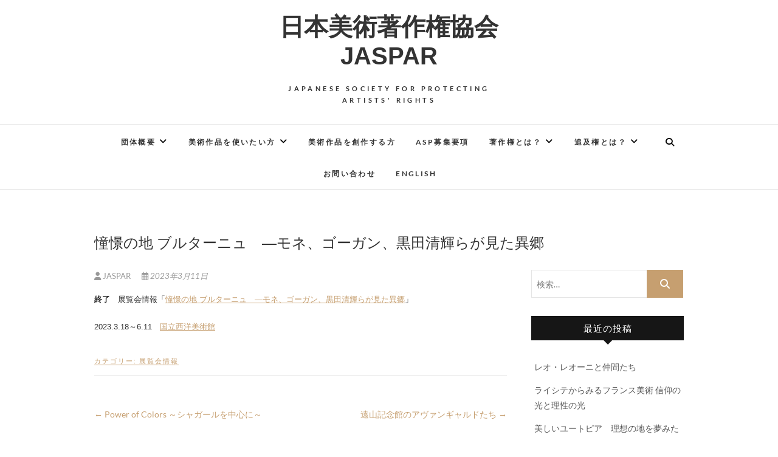

--- FILE ---
content_type: text/html; charset=UTF-8
request_url: http://jaspar.or.jp/archives/4701
body_size: 45768
content:
<!DOCTYPE html>
<html lang="ja">
<head>
<meta charset="UTF-8" />
<link rel="profile" href="http://gmpg.org/xfn/11" />
<link rel="pingback" href="http://jaspar.or.jp/xmlrpc.php" />
<title>憧憬の地 ブルターニュ　―モネ、ゴーガン、黒田清輝らが見た異郷 &#8211; 日本美術著作権協会JASPAR</title>
<meta name='robots' content='max-image-preview:large' />
<link rel="alternate" type="application/rss+xml" title="日本美術著作権協会JASPAR &raquo; フィード" href="https://jaspar.or.jp/feed" />
<link rel="alternate" type="application/rss+xml" title="日本美術著作権協会JASPAR &raquo; コメントフィード" href="https://jaspar.or.jp/comments/feed" />
<link rel="alternate" type="application/rss+xml" title="日本美術著作権協会JASPAR &raquo; 憧憬の地 ブルターニュ　―モネ、ゴーガン、黒田清輝らが見た異郷 のコメントのフィード" href="https://jaspar.or.jp/archives/4701/feed" />
<link rel="alternate" title="oEmbed (JSON)" type="application/json+oembed" href="https://jaspar.or.jp/wp-json/oembed/1.0/embed?url=https%3A%2F%2Fjaspar.or.jp%2Farchives%2F4701" />
<link rel="alternate" title="oEmbed (XML)" type="text/xml+oembed" href="https://jaspar.or.jp/wp-json/oembed/1.0/embed?url=https%3A%2F%2Fjaspar.or.jp%2Farchives%2F4701&#038;format=xml" />
<style id='wp-img-auto-sizes-contain-inline-css' type='text/css'>
img:is([sizes=auto i],[sizes^="auto," i]){contain-intrinsic-size:3000px 1500px}
/*# sourceURL=wp-img-auto-sizes-contain-inline-css */
</style>
<link rel='stylesheet' id='wp-live-statistics-style-css' href='https://jaspar.or.jp/wp-content/plugins/wp-live-statistics/css/style.css?ver=6.9' type='text/css' media='all' />
<link rel='stylesheet' id='wp-live-statistics-flags-css' href='https://jaspar.or.jp/wp-content/plugins/wp-live-statistics/css/flags.css?ver=6.9' type='text/css' media='all' />
<link rel='stylesheet' id='jquery-ui-css' href='https://jaspar.or.jp/wp-content/plugins/wp-live-statistics/css/jquery-ui.css?ver=6.9' type='text/css' media='all' />
<link rel='stylesheet' id='ParaAdmin-css' href='https://jaspar.or.jp/wp-content/plugins/wp-live-statistics/ParaAdmin/css/ParaAdmin.css?ver=6.9' type='text/css' media='all' />
<link rel='stylesheet' id='ParaIcons-css' href='https://jaspar.or.jp/wp-content/plugins/wp-live-statistics/ParaAdmin/css/ParaIcons.css?ver=6.9' type='text/css' media='all' />
<link rel='stylesheet' id='jquery.jqplot-css' href='https://jaspar.or.jp/wp-content/plugins/wp-live-statistics/css/jquery.jqplot.css?ver=6.9' type='text/css' media='all' />
<style id='wp-emoji-styles-inline-css' type='text/css'>

	img.wp-smiley, img.emoji {
		display: inline !important;
		border: none !important;
		box-shadow: none !important;
		height: 1em !important;
		width: 1em !important;
		margin: 0 0.07em !important;
		vertical-align: -0.1em !important;
		background: none !important;
		padding: 0 !important;
	}
/*# sourceURL=wp-emoji-styles-inline-css */
</style>
<style id='wp-block-library-inline-css' type='text/css'>
:root{--wp-block-synced-color:#7a00df;--wp-block-synced-color--rgb:122,0,223;--wp-bound-block-color:var(--wp-block-synced-color);--wp-editor-canvas-background:#ddd;--wp-admin-theme-color:#007cba;--wp-admin-theme-color--rgb:0,124,186;--wp-admin-theme-color-darker-10:#006ba1;--wp-admin-theme-color-darker-10--rgb:0,107,160.5;--wp-admin-theme-color-darker-20:#005a87;--wp-admin-theme-color-darker-20--rgb:0,90,135;--wp-admin-border-width-focus:2px}@media (min-resolution:192dpi){:root{--wp-admin-border-width-focus:1.5px}}.wp-element-button{cursor:pointer}:root .has-very-light-gray-background-color{background-color:#eee}:root .has-very-dark-gray-background-color{background-color:#313131}:root .has-very-light-gray-color{color:#eee}:root .has-very-dark-gray-color{color:#313131}:root .has-vivid-green-cyan-to-vivid-cyan-blue-gradient-background{background:linear-gradient(135deg,#00d084,#0693e3)}:root .has-purple-crush-gradient-background{background:linear-gradient(135deg,#34e2e4,#4721fb 50%,#ab1dfe)}:root .has-hazy-dawn-gradient-background{background:linear-gradient(135deg,#faaca8,#dad0ec)}:root .has-subdued-olive-gradient-background{background:linear-gradient(135deg,#fafae1,#67a671)}:root .has-atomic-cream-gradient-background{background:linear-gradient(135deg,#fdd79a,#004a59)}:root .has-nightshade-gradient-background{background:linear-gradient(135deg,#330968,#31cdcf)}:root .has-midnight-gradient-background{background:linear-gradient(135deg,#020381,#2874fc)}:root{--wp--preset--font-size--normal:16px;--wp--preset--font-size--huge:42px}.has-regular-font-size{font-size:1em}.has-larger-font-size{font-size:2.625em}.has-normal-font-size{font-size:var(--wp--preset--font-size--normal)}.has-huge-font-size{font-size:var(--wp--preset--font-size--huge)}.has-text-align-center{text-align:center}.has-text-align-left{text-align:left}.has-text-align-right{text-align:right}.has-fit-text{white-space:nowrap!important}#end-resizable-editor-section{display:none}.aligncenter{clear:both}.items-justified-left{justify-content:flex-start}.items-justified-center{justify-content:center}.items-justified-right{justify-content:flex-end}.items-justified-space-between{justify-content:space-between}.screen-reader-text{border:0;clip-path:inset(50%);height:1px;margin:-1px;overflow:hidden;padding:0;position:absolute;width:1px;word-wrap:normal!important}.screen-reader-text:focus{background-color:#ddd;clip-path:none;color:#444;display:block;font-size:1em;height:auto;left:5px;line-height:normal;padding:15px 23px 14px;text-decoration:none;top:5px;width:auto;z-index:100000}html :where(.has-border-color){border-style:solid}html :where([style*=border-top-color]){border-top-style:solid}html :where([style*=border-right-color]){border-right-style:solid}html :where([style*=border-bottom-color]){border-bottom-style:solid}html :where([style*=border-left-color]){border-left-style:solid}html :where([style*=border-width]){border-style:solid}html :where([style*=border-top-width]){border-top-style:solid}html :where([style*=border-right-width]){border-right-style:solid}html :where([style*=border-bottom-width]){border-bottom-style:solid}html :where([style*=border-left-width]){border-left-style:solid}html :where(img[class*=wp-image-]){height:auto;max-width:100%}:where(figure){margin:0 0 1em}html :where(.is-position-sticky){--wp-admin--admin-bar--position-offset:var(--wp-admin--admin-bar--height,0px)}@media screen and (max-width:600px){html :where(.is-position-sticky){--wp-admin--admin-bar--position-offset:0px}}

/*# sourceURL=wp-block-library-inline-css */
</style><style id='global-styles-inline-css' type='text/css'>
:root{--wp--preset--aspect-ratio--square: 1;--wp--preset--aspect-ratio--4-3: 4/3;--wp--preset--aspect-ratio--3-4: 3/4;--wp--preset--aspect-ratio--3-2: 3/2;--wp--preset--aspect-ratio--2-3: 2/3;--wp--preset--aspect-ratio--16-9: 16/9;--wp--preset--aspect-ratio--9-16: 9/16;--wp--preset--color--black: #000000;--wp--preset--color--cyan-bluish-gray: #abb8c3;--wp--preset--color--white: #ffffff;--wp--preset--color--pale-pink: #f78da7;--wp--preset--color--vivid-red: #cf2e2e;--wp--preset--color--luminous-vivid-orange: #ff6900;--wp--preset--color--luminous-vivid-amber: #fcb900;--wp--preset--color--light-green-cyan: #7bdcb5;--wp--preset--color--vivid-green-cyan: #00d084;--wp--preset--color--pale-cyan-blue: #8ed1fc;--wp--preset--color--vivid-cyan-blue: #0693e3;--wp--preset--color--vivid-purple: #9b51e0;--wp--preset--gradient--vivid-cyan-blue-to-vivid-purple: linear-gradient(135deg,rgb(6,147,227) 0%,rgb(155,81,224) 100%);--wp--preset--gradient--light-green-cyan-to-vivid-green-cyan: linear-gradient(135deg,rgb(122,220,180) 0%,rgb(0,208,130) 100%);--wp--preset--gradient--luminous-vivid-amber-to-luminous-vivid-orange: linear-gradient(135deg,rgb(252,185,0) 0%,rgb(255,105,0) 100%);--wp--preset--gradient--luminous-vivid-orange-to-vivid-red: linear-gradient(135deg,rgb(255,105,0) 0%,rgb(207,46,46) 100%);--wp--preset--gradient--very-light-gray-to-cyan-bluish-gray: linear-gradient(135deg,rgb(238,238,238) 0%,rgb(169,184,195) 100%);--wp--preset--gradient--cool-to-warm-spectrum: linear-gradient(135deg,rgb(74,234,220) 0%,rgb(151,120,209) 20%,rgb(207,42,186) 40%,rgb(238,44,130) 60%,rgb(251,105,98) 80%,rgb(254,248,76) 100%);--wp--preset--gradient--blush-light-purple: linear-gradient(135deg,rgb(255,206,236) 0%,rgb(152,150,240) 100%);--wp--preset--gradient--blush-bordeaux: linear-gradient(135deg,rgb(254,205,165) 0%,rgb(254,45,45) 50%,rgb(107,0,62) 100%);--wp--preset--gradient--luminous-dusk: linear-gradient(135deg,rgb(255,203,112) 0%,rgb(199,81,192) 50%,rgb(65,88,208) 100%);--wp--preset--gradient--pale-ocean: linear-gradient(135deg,rgb(255,245,203) 0%,rgb(182,227,212) 50%,rgb(51,167,181) 100%);--wp--preset--gradient--electric-grass: linear-gradient(135deg,rgb(202,248,128) 0%,rgb(113,206,126) 100%);--wp--preset--gradient--midnight: linear-gradient(135deg,rgb(2,3,129) 0%,rgb(40,116,252) 100%);--wp--preset--font-size--small: 13px;--wp--preset--font-size--medium: 20px;--wp--preset--font-size--large: 36px;--wp--preset--font-size--x-large: 42px;--wp--preset--spacing--20: 0.44rem;--wp--preset--spacing--30: 0.67rem;--wp--preset--spacing--40: 1rem;--wp--preset--spacing--50: 1.5rem;--wp--preset--spacing--60: 2.25rem;--wp--preset--spacing--70: 3.38rem;--wp--preset--spacing--80: 5.06rem;--wp--preset--shadow--natural: 6px 6px 9px rgba(0, 0, 0, 0.2);--wp--preset--shadow--deep: 12px 12px 50px rgba(0, 0, 0, 0.4);--wp--preset--shadow--sharp: 6px 6px 0px rgba(0, 0, 0, 0.2);--wp--preset--shadow--outlined: 6px 6px 0px -3px rgb(255, 255, 255), 6px 6px rgb(0, 0, 0);--wp--preset--shadow--crisp: 6px 6px 0px rgb(0, 0, 0);}:where(.is-layout-flex){gap: 0.5em;}:where(.is-layout-grid){gap: 0.5em;}body .is-layout-flex{display: flex;}.is-layout-flex{flex-wrap: wrap;align-items: center;}.is-layout-flex > :is(*, div){margin: 0;}body .is-layout-grid{display: grid;}.is-layout-grid > :is(*, div){margin: 0;}:where(.wp-block-columns.is-layout-flex){gap: 2em;}:where(.wp-block-columns.is-layout-grid){gap: 2em;}:where(.wp-block-post-template.is-layout-flex){gap: 1.25em;}:where(.wp-block-post-template.is-layout-grid){gap: 1.25em;}.has-black-color{color: var(--wp--preset--color--black) !important;}.has-cyan-bluish-gray-color{color: var(--wp--preset--color--cyan-bluish-gray) !important;}.has-white-color{color: var(--wp--preset--color--white) !important;}.has-pale-pink-color{color: var(--wp--preset--color--pale-pink) !important;}.has-vivid-red-color{color: var(--wp--preset--color--vivid-red) !important;}.has-luminous-vivid-orange-color{color: var(--wp--preset--color--luminous-vivid-orange) !important;}.has-luminous-vivid-amber-color{color: var(--wp--preset--color--luminous-vivid-amber) !important;}.has-light-green-cyan-color{color: var(--wp--preset--color--light-green-cyan) !important;}.has-vivid-green-cyan-color{color: var(--wp--preset--color--vivid-green-cyan) !important;}.has-pale-cyan-blue-color{color: var(--wp--preset--color--pale-cyan-blue) !important;}.has-vivid-cyan-blue-color{color: var(--wp--preset--color--vivid-cyan-blue) !important;}.has-vivid-purple-color{color: var(--wp--preset--color--vivid-purple) !important;}.has-black-background-color{background-color: var(--wp--preset--color--black) !important;}.has-cyan-bluish-gray-background-color{background-color: var(--wp--preset--color--cyan-bluish-gray) !important;}.has-white-background-color{background-color: var(--wp--preset--color--white) !important;}.has-pale-pink-background-color{background-color: var(--wp--preset--color--pale-pink) !important;}.has-vivid-red-background-color{background-color: var(--wp--preset--color--vivid-red) !important;}.has-luminous-vivid-orange-background-color{background-color: var(--wp--preset--color--luminous-vivid-orange) !important;}.has-luminous-vivid-amber-background-color{background-color: var(--wp--preset--color--luminous-vivid-amber) !important;}.has-light-green-cyan-background-color{background-color: var(--wp--preset--color--light-green-cyan) !important;}.has-vivid-green-cyan-background-color{background-color: var(--wp--preset--color--vivid-green-cyan) !important;}.has-pale-cyan-blue-background-color{background-color: var(--wp--preset--color--pale-cyan-blue) !important;}.has-vivid-cyan-blue-background-color{background-color: var(--wp--preset--color--vivid-cyan-blue) !important;}.has-vivid-purple-background-color{background-color: var(--wp--preset--color--vivid-purple) !important;}.has-black-border-color{border-color: var(--wp--preset--color--black) !important;}.has-cyan-bluish-gray-border-color{border-color: var(--wp--preset--color--cyan-bluish-gray) !important;}.has-white-border-color{border-color: var(--wp--preset--color--white) !important;}.has-pale-pink-border-color{border-color: var(--wp--preset--color--pale-pink) !important;}.has-vivid-red-border-color{border-color: var(--wp--preset--color--vivid-red) !important;}.has-luminous-vivid-orange-border-color{border-color: var(--wp--preset--color--luminous-vivid-orange) !important;}.has-luminous-vivid-amber-border-color{border-color: var(--wp--preset--color--luminous-vivid-amber) !important;}.has-light-green-cyan-border-color{border-color: var(--wp--preset--color--light-green-cyan) !important;}.has-vivid-green-cyan-border-color{border-color: var(--wp--preset--color--vivid-green-cyan) !important;}.has-pale-cyan-blue-border-color{border-color: var(--wp--preset--color--pale-cyan-blue) !important;}.has-vivid-cyan-blue-border-color{border-color: var(--wp--preset--color--vivid-cyan-blue) !important;}.has-vivid-purple-border-color{border-color: var(--wp--preset--color--vivid-purple) !important;}.has-vivid-cyan-blue-to-vivid-purple-gradient-background{background: var(--wp--preset--gradient--vivid-cyan-blue-to-vivid-purple) !important;}.has-light-green-cyan-to-vivid-green-cyan-gradient-background{background: var(--wp--preset--gradient--light-green-cyan-to-vivid-green-cyan) !important;}.has-luminous-vivid-amber-to-luminous-vivid-orange-gradient-background{background: var(--wp--preset--gradient--luminous-vivid-amber-to-luminous-vivid-orange) !important;}.has-luminous-vivid-orange-to-vivid-red-gradient-background{background: var(--wp--preset--gradient--luminous-vivid-orange-to-vivid-red) !important;}.has-very-light-gray-to-cyan-bluish-gray-gradient-background{background: var(--wp--preset--gradient--very-light-gray-to-cyan-bluish-gray) !important;}.has-cool-to-warm-spectrum-gradient-background{background: var(--wp--preset--gradient--cool-to-warm-spectrum) !important;}.has-blush-light-purple-gradient-background{background: var(--wp--preset--gradient--blush-light-purple) !important;}.has-blush-bordeaux-gradient-background{background: var(--wp--preset--gradient--blush-bordeaux) !important;}.has-luminous-dusk-gradient-background{background: var(--wp--preset--gradient--luminous-dusk) !important;}.has-pale-ocean-gradient-background{background: var(--wp--preset--gradient--pale-ocean) !important;}.has-electric-grass-gradient-background{background: var(--wp--preset--gradient--electric-grass) !important;}.has-midnight-gradient-background{background: var(--wp--preset--gradient--midnight) !important;}.has-small-font-size{font-size: var(--wp--preset--font-size--small) !important;}.has-medium-font-size{font-size: var(--wp--preset--font-size--medium) !important;}.has-large-font-size{font-size: var(--wp--preset--font-size--large) !important;}.has-x-large-font-size{font-size: var(--wp--preset--font-size--x-large) !important;}
/*# sourceURL=global-styles-inline-css */
</style>

<style id='classic-theme-styles-inline-css' type='text/css'>
/*! This file is auto-generated */
.wp-block-button__link{color:#fff;background-color:#32373c;border-radius:9999px;box-shadow:none;text-decoration:none;padding:calc(.667em + 2px) calc(1.333em + 2px);font-size:1.125em}.wp-block-file__button{background:#32373c;color:#fff;text-decoration:none}
/*# sourceURL=/wp-includes/css/classic-themes.min.css */
</style>
<link rel='stylesheet' id='bogo-css' href='http://jaspar.or.jp/wp-content/plugins/bogo/includes/css/style.css?ver=3.9.1' type='text/css' media='all' />
<link rel='stylesheet' id='contact-form-7-css' href='http://jaspar.or.jp/wp-content/plugins/contact-form-7/includes/css/styles.css?ver=6.1.4' type='text/css' media='all' />
<link rel='stylesheet' id='edge-style-css' href='http://jaspar.or.jp/wp-content/themes/edge/style.css?ver=6.9' type='text/css' media='all' />
<link rel='stylesheet' id='font-awesome-css' href='http://jaspar.or.jp/wp-content/themes/edge/assets/font-awesome/css/all.min.css?ver=6.9' type='text/css' media='all' />
<link rel='stylesheet' id='edge-responsive-css' href='http://jaspar.or.jp/wp-content/themes/edge/css/responsive.css?ver=6.9' type='text/css' media='all' />
<link rel='stylesheet' id='edge_google_fonts-css' href='http://jaspar.or.jp/wp-content/fonts/292c996f713b8cd8d9ad36f0632e14e9.css?ver=6.9' type='text/css' media='all' />
<script type="text/javascript" src="http://jaspar.or.jp/wp-includes/js/jquery/jquery.min.js?ver=3.7.1" id="jquery-core-js"></script>
<script type="text/javascript" src="http://jaspar.or.jp/wp-includes/js/jquery/jquery-migrate.min.js?ver=3.4.1" id="jquery-migrate-js"></script>
<script type="text/javascript" id="wp-live-statistics-js-js-extra">
/* <![CDATA[ */
var wpls_ajax = {"wpls_ajaxurl":"https://jaspar.or.jp/wp-admin/admin-ajax.php"};
//# sourceURL=wp-live-statistics-js-js-extra
/* ]]> */
</script>
<script type="text/javascript" src="http://jaspar.or.jp/wp-content/plugins/wp-live-statistics/js/scripts.js?ver=6.9" id="wp-live-statistics-js-js"></script>
<script type="text/javascript" src="http://jaspar.or.jp/wp-content/plugins/wp-live-statistics/ParaAdmin/js/ParaAdmin.js?ver=6.9" id="ParaAdmin-js"></script>
<script type="text/javascript" src="http://jaspar.or.jp/wp-content/plugins/wp-live-statistics/js/jquery.jqplot.min.js?ver=6.9" id="jquery.jqplot.min-js"></script>
<script type="text/javascript" src="http://jaspar.or.jp/wp-content/plugins/wp-live-statistics/js/jqplot.pieRenderer.min.js?ver=6.9" id="jqplot.pieRenderer.min-js"></script>
<script type="text/javascript" src="http://jaspar.or.jp/wp-content/plugins/wp-live-statistics/js/jqplot.highlighter.min.js?ver=6.9" id="jqplot.highlighter.min-js"></script>
<script type="text/javascript" src="http://jaspar.or.jp/wp-content/plugins/wp-live-statistics/js/jqplot.enhancedLegendRenderer.min.js?ver=6.9" id="jqplot.enhancedLegendRenderer.min-js"></script>
<script type="text/javascript" src="http://jaspar.or.jp/wp-content/plugins/wp-live-statistics/js/jqplot.dateAxisRenderer.min.js?ver=6.9" id="jqplot.dateAxisRenderer.min-js"></script>
<script type="text/javascript" src="http://jaspar.or.jp/wp-content/plugins/wp-live-statistics/js/jqplot.canvasTextRenderer.min.js?ver=6.9" id="jqplot.canvasTextRenderer.min-js"></script>
<script type="text/javascript" src="http://jaspar.or.jp/wp-content/plugins/wp-live-statistics/js/jqplot.canvasAxisTickRenderer.min.js?ver=6.9" id="jqplot.canvasAxisTickRenderer.min-js"></script>
<script type="text/javascript" src="http://jaspar.or.jp/wp-content/plugins/wp-live-statistics/js/jqplot.canvasAxisLabelRenderer.min.js?ver=6.9" id="jqplot.canvasAxisLabelRenderer.min-js"></script>
<script type="text/javascript" src="http://jaspar.or.jp/wp-content/themes/edge/js/edge-main.js?ver=6.9" id="edge-main-js"></script>
<link rel="https://api.w.org/" href="https://jaspar.or.jp/wp-json/" /><link rel="alternate" title="JSON" type="application/json" href="https://jaspar.or.jp/wp-json/wp/v2/posts/4701" /><link rel="EditURI" type="application/rsd+xml" title="RSD" href="https://jaspar.or.jp/xmlrpc.php?rsd" />
<meta name="generator" content="WordPress 6.9" />
<link rel="canonical" href="https://jaspar.or.jp/archives/4701" />
<link rel='shortlink' href='https://jaspar.or.jp/?p=4701' />
			<script>
		var exdate=new Date();
		exdate.setDate(exdate.getDate() + 365);    
		var screen_width =  screen.width +"x"+ screen.height;  
		var c_value=screen_width + "; expires="+exdate.toUTCString()+"; path=/";
		document.cookie= 'wpls_screensize=' + c_value;
			
			
			</script>
            
            					<script>
					document.cookie="wpls_page_aacf2b0d1bdbebfaa84681522a685d86=yes";
					</script>
					
										<script>
						var exdate=new Date();
						exdate.setDate(exdate.getDate() + 365);    
						wpls_landing = 1;
						var c_value=wpls_landing + "; expires="+exdate.toUTCString()+"; path=/";
						document.cookie= 'wpls_landing=' + c_value;
					
					</script>
					
						<meta name="viewport" content="width=device-width" />
	<!-- Custom CSS -->
<style type="text/css" media="screen">
/*Disabled First Big Letter */
									.post:first-child .entry-content p:first-child:first-letter {
									 border-right: none;
									 display: inherit;
									 float: inherit;
									 font-family: inherit;
									 font-size: inherit;
									 line-height: inherit;
									 margin-bottom: inherit;
									 margin-right: inherit;
									 margin-top: inherit;
									 padding: inherit;
									 text-align: inherit;
									}
</style>
<link rel="icon" href="https://jaspar.or.jp/wp-content/uploads/2026/01/J-150x150.png" sizes="32x32" />
<link rel="icon" href="https://jaspar.or.jp/wp-content/uploads/2026/01/J-300x300.png" sizes="192x192" />
<link rel="apple-touch-icon" href="https://jaspar.or.jp/wp-content/uploads/2026/01/J-300x300.png" />
<meta name="msapplication-TileImage" content="https://jaspar.or.jp/wp-content/uploads/2026/01/J-300x300.png" />
		<style type="text/css" id="wp-custom-css">
			#site-title a {
  font-family: "Bahnschrift", sans-serif;
  font-weight: 600;
  text-decoration: none;
  color: #333;
}
.page-header {
  font-family: "Verdana", sans-serif;
}
.entry-content {
  font-family: "Verdana", sans-serif;
}		</style>
		</head>
<body class="wp-singular post-template-default single single-post postid-4701 single-format-standard wp-embed-responsive wp-theme-edge ja">
	<div id="page" class="hfeed site">
	<a class="skip-link screen-reader-text" href="#content">Skip to content</a>
<!-- Masthead ============================================= -->
<header id="masthead" class="site-header" role="banner">
				<div class="top-header">
			<div class="container clearfix">
				<div class="header-social-block">	<div class="social-links clearfix">
			</div><!-- end .social-links -->
</div><!-- end .header-social-block --><div id="site-branding"> <h2 id="site-title"> 			<a href="https://jaspar.or.jp/" title="日本美術著作権協会JASPAR" rel="home"> 日本美術著作権協会JASPAR </a>
			 </h2> <!-- end .site-title --> 				<div id="site-description"> Japanese Society for Protecting Artists&#039; Rights </div> <!-- end #site-description -->
			</div>			</div> <!-- end .container -->
		</div> <!-- end .top-header -->
		<!-- Main Header============================================= -->
				<div id="sticky_header">
					<div class="container clearfix">
					  	<h3 class="nav-site-title">
							<a href="https://jaspar.or.jp/" title="日本美術著作権協会JASPAR">日本美術著作権協会JASPAR</a>
						</h3>
					<!-- end .nav-site-title -->
						<!-- Main Nav ============================================= -->
																		<nav id="site-navigation" class="main-navigation clearfix" role="navigation" aria-label="メインメニュー">
							<button class="menu-toggle" aria-controls="primary-menu" aria-expanded="false" type="button">
								<span class="line-one"></span>
					  			<span class="line-two"></span>
					  			<span class="line-three"></span>
						  	</button>
					  		<!-- end .menu-toggle -->
							<ul id="primary-menu" class="menu nav-menu"><li id="menu-item-55" class="menu-item menu-item-type-post_type menu-item-object-page menu-item-has-children menu-item-55"><a href="https://jaspar.or.jp/history">団体概要</a>
<ul class="sub-menu">
	<li id="menu-item-40" class="menu-item menu-item-type-post_type menu-item-object-page menu-item-40"><a href="https://jaspar.or.jp/history">沿革</a></li>
	<li id="menu-item-39" class="menu-item menu-item-type-post_type menu-item-object-page menu-item-39"><a href="https://jaspar.or.jp/organization">組織</a></li>
	<li id="menu-item-38" class="menu-item menu-item-type-post_type menu-item-object-page menu-item-38"><a href="https://jaspar.or.jp/role">業務</a></li>
	<li id="menu-item-37" class="menu-item menu-item-type-post_type menu-item-object-page menu-item-37"><a href="https://jaspar.or.jp/foreign_society">海外との関わり</a></li>
	<li id="menu-item-586" class="menu-item menu-item-type-post_type menu-item-object-page menu-item-586"><a href="https://jaspar.or.jp/jaspar-artists_list">主要な海外美術作家リスト</a></li>
	<li id="menu-item-587" class="menu-item menu-item-type-post_type menu-item-object-page menu-item-587"><a href="https://jaspar.or.jp/jaspar-%e5%9b%bd%e5%86%85%e4%bd%9c%e5%ae%b6%e3%83%aa%e3%82%b9%e3%83%88">国内美術作家リスト</a></li>
	<li id="menu-item-2724" class="menu-item menu-item-type-post_type menu-item-object-page menu-item-2724"><a href="https://jaspar.or.jp/jaspar-manga">国内漫画作家リスト</a></li>
	<li id="menu-item-2737" class="menu-item menu-item-type-post_type menu-item-object-page menu-item-2737"><a href="https://jaspar.or.jp/jaspar-%e6%bc%ab%e7%94%bb%e4%bd%9c%e5%ae%b6%e3%83%aa%e3%82%b9%e3%83%88-2">国内その他作家（絵本・イラスト等）リスト</a></li>
</ul>
</li>
<li id="menu-item-2231" class="menu-item menu-item-type-post_type menu-item-object-page menu-item-has-children menu-item-2231"><a href="https://jaspar.or.jp/apply">美術作品を使いたい方</a>
<ul class="sub-menu">
	<li id="menu-item-2232" class="menu-item menu-item-type-post_type menu-item-object-page menu-item-2232"><a href="https://jaspar.or.jp/apply">作者別申請先の確認</a></li>
	<li id="menu-item-43" class="menu-item menu-item-type-post_type menu-item-object-page menu-item-43"><a href="https://jaspar.or.jp/flow">申請の流れと申請に必要な費用（申請書ダウンロード）</a></li>
	<li id="menu-item-42" class="menu-item menu-item-type-post_type menu-item-object-page menu-item-42"><a href="https://jaspar.or.jp/tariff">使用料規定（一部）</a></li>
	<li id="menu-item-41" class="menu-item menu-item-type-post_type menu-item-object-page menu-item-41"><a href="https://jaspar.or.jp/faq">よくある質問</a></li>
</ul>
</li>
<li id="menu-item-57" class="menu-item menu-item-type-post_type menu-item-object-page menu-item-57"><a href="https://jaspar.or.jp/enrolment">美術作品を創作する方</a></li>
<li id="menu-item-5196" class="menu-item menu-item-type-post_type menu-item-object-page menu-item-5196"><a href="https://jaspar.or.jp/asp-apply">ASP募集要項</a></li>
<li id="menu-item-35" class="menu-item menu-item-type-post_type menu-item-object-page menu-item-has-children menu-item-35"><a href="https://jaspar.or.jp/copyright_law">著作権とは？</a>
<ul class="sub-menu">
	<li id="menu-item-918" class="menu-item menu-item-type-post_type menu-item-object-page menu-item-918"><a href="https://jaspar.or.jp/copyright_law/20170404-2">１．著作権法は何のためにあるのでしょうか</a></li>
	<li id="menu-item-990" class="menu-item menu-item-type-post_type menu-item-object-page menu-item-990"><a href="https://jaspar.or.jp/copyright_law/20170417-2">２．条文の読み方</a></li>
	<li id="menu-item-1062" class="menu-item menu-item-type-post_type menu-item-object-page menu-item-1062"><a href="https://jaspar.or.jp/copyright_law/20170515-2">３．著作物とは何でしょうか</a></li>
	<li id="menu-item-1140" class="menu-item menu-item-type-post_type menu-item-object-page menu-item-1140"><a href="https://jaspar.or.jp/copyright_law/20170619-2">４．著作物にはどんなものがあるでしょうか</a></li>
	<li id="menu-item-1437" class="menu-item menu-item-type-post_type menu-item-object-page menu-item-1437"><a href="https://jaspar.or.jp/20170721-3">５．著作者と著作権者は同じでしょうか</a></li>
	<li id="menu-item-1458" class="menu-item menu-item-type-post_type menu-item-object-page menu-item-1458"><a href="https://jaspar.or.jp/20171019-2">６．著作権とは何でしょうか</a></li>
	<li id="menu-item-1835" class="menu-item menu-item-type-post_type menu-item-object-page menu-item-1835"><a href="https://jaspar.or.jp/copyright_law/20180416-2">７．複製権とは何でしょうか</a></li>
</ul>
</li>
<li id="menu-item-1843" class="menu-item menu-item-type-post_type menu-item-object-page menu-item-has-children menu-item-1843"><a href="https://jaspar.or.jp/droit-de-suite">追及権とは？</a>
<ul class="sub-menu">
	<li id="menu-item-1863" class="menu-item menu-item-type-post_type menu-item-object-page menu-item-1863"><a href="https://jaspar.or.jp/20180416-2">１．追及権とは</a></li>
	<li id="menu-item-1907" class="menu-item menu-item-type-post_type menu-item-object-page menu-item-1907"><a href="https://jaspar.or.jp/droit-de-suite/20180423-2">２．追及権の歴史</a></li>
	<li id="menu-item-1968" class="menu-item menu-item-type-post_type menu-item-object-page menu-item-1968"><a href="https://jaspar.or.jp/20180507-2">３．各地域あるいは各国の状況（１）</a></li>
	<li id="menu-item-2008" class="menu-item menu-item-type-post_type menu-item-object-page menu-item-2008"><a href="https://jaspar.or.jp/20180521-2">３．各地域あるいは各国の状況（２）</a></li>
	<li id="menu-item-2097" class="menu-item menu-item-type-post_type menu-item-object-page menu-item-2097"><a href="https://jaspar.or.jp/20180521-2-2">３．各地域あるいは各国の状況（速報）</a></li>
</ul>
</li>
<li id="menu-item-52" class="menu-item menu-item-type-post_type menu-item-object-page menu-item-52"><a href="https://jaspar.or.jp/contact">お問い合わせ</a></li>
<li id="menu-item-128" class="menu-item menu-item-type-custom menu-item-object-custom menu-item-128"><a href="https://jaspar.or.jp/en/history">English</a></li>
</ul>						</nav> <!-- end #site-navigation -->
													<button id="search-toggle" class="header-search" type="button"></button>
							<div id="search-box" class="clearfix">
								<form class="search-form" action="https://jaspar.or.jp/" method="get">
		<label class="screen-reader-text">検索&hellip;</label>
	<input type="search" name="s" class="search-field" placeholder="検索&hellip;" autocomplete="off">
	<button type="submit" class="search-submit"><i class="fa-solid fa-magnifying-glass"></i></button>
	</form> <!-- end .search-form -->							</div>  <!-- end #search-box -->
						</div> <!-- end .container -->
			</div> <!-- end #sticky_header --></header> <!-- end #masthead -->
<!-- Main Page Start ============================================= -->
<div id="content">
<div class="container clearfix">
	<div class="page-header">
					<h1 class="page-title">憧憬の地 ブルターニュ　―モネ、ゴーガン、黒田清輝らが見た異郷</h1>
			<!-- .page-title -->
						<!-- .breadcrumb -->
	</div>
	<!-- .page-header -->

<div id="primary">
	<main id="main" class="site-main clearfix" role="main">
				<article id="post-4701" class="post-4701 post type-post status-publish format-standard hentry category-1 ja">
				<header class="entry-header">
										<div class="entry-meta">
												<span class="author vcard"><a href="https://jaspar.or.jp/archives/author/jaspar" title="憧憬の地 ブルターニュ　―モネ、ゴーガン、黒田清輝らが見た異郷"><i class="fa-solid fa-user"></i>
						JASPAR </a></span> <span class="posted-on"><a title="10:00 AM" href="https://jaspar.or.jp/archives/4701"><i class="fa-regular fa-calendar-days"></i>
						2023年3月11日 </a></span>
											</div> <!-- end .entry-meta -->
									</header> <!-- end .entry-header -->
						<div class="entry-content clearfix">
			<p><span style="font-family: verdana, geneva, sans-serif; font-size: 10pt;"><strong>終了</strong>　展覧会情報「<a href="https://bretagne2023.jp/">憧憬の地 ブルターニュ　―モネ、ゴーガン、黒田清輝らが見た異郷</a>」</span></p>
<p><span style="font-family: verdana, geneva, sans-serif; font-size: 10pt;">2023.3.18～6.11　<a href="https://www.nmwa.go.jp">国立西洋美術館</a></span></p>
		</div> <!-- .entry-content -->
						<footer class="entry-footer">
										<span class="cat-links">
					カテゴリー: <a href="https://jaspar.or.jp/archives/category/%e6%9c%aa%e5%88%86%e9%a1%9e" rel="category tag">展覧会情報</a>					</span> <!-- end .cat-links -->
									</footer> <!-- .entry-meta -->
							<ul class="default-wp-page clearfix">
					<li class="previous"> <a href="https://jaspar.or.jp/archives/4742" rel="prev"><span class="meta-nav">&larr;</span> Power of Colors ～シャガールを中心に～</a> </li>
					<li class="next"> <a href="https://jaspar.or.jp/archives/4775" rel="next">遠山記念館のアヴァンギャルドたち <span class="meta-nav">&rarr;</span></a> </li>
				</ul>
					
<div id="comments" class="comments-area">
			</div> <!-- .comments-area -->			</article>
		</section> <!-- .post -->
		</main> <!-- #main -->
	</div> <!-- #primary -->

<aside id="secondary" role="complementary">
    <aside id="search-4" class="widget widget_search"><form class="search-form" action="https://jaspar.or.jp/" method="get">
		<label class="screen-reader-text">検索&hellip;</label>
	<input type="search" name="s" class="search-field" placeholder="検索&hellip;" autocomplete="off">
	<button type="submit" class="search-submit"><i class="fa-solid fa-magnifying-glass"></i></button>
	</form> <!-- end .search-form --></aside>
		<aside id="recent-posts-4" class="widget widget_recent_entries">
		<h2 class="widget-title">最近の投稿</h2>
		<ul>
											<li>
					<a href="https://jaspar.or.jp/archives/5353">レオ・レオーニと仲間たち</a>
									</li>
											<li>
					<a href="https://jaspar.or.jp/archives/5899">ライシテからみるフランス美術 信仰の光と理性の光</a>
									</li>
											<li>
					<a href="https://jaspar.or.jp/archives/5920">美しいユートピア　理想の地を夢みた近代日本の群像</a>
									</li>
											<li>
					<a href="https://jaspar.or.jp/archives/5967">5つの部屋2026　5つの小宇宙へようこそ</a>
									</li>
											<li>
					<a href="https://jaspar.or.jp/archives/5955">名山巡礼2026～Happy Mountain</a>
									</li>
					</ul>

		</aside><aside id="categories-6" class="widget widget_categories"><h2 class="widget-title">カテゴリー</h2>
			<ul>
					<li class="cat-item cat-item-5"><a href="https://jaspar.or.jp/archives/category/news">News</a>
</li>
	<li class="cat-item cat-item-6"><a href="https://jaspar.or.jp/archives/category/%e3%82%a4%e3%83%99%e3%83%b3%e3%83%88%e6%83%85%e5%a0%b1">イベント情報</a>
</li>
	<li class="cat-item cat-item-3"><a href="https://jaspar.or.jp/archives/category/oshirase">お知らせ</a>
</li>
	<li class="cat-item cat-item-1"><a href="https://jaspar.or.jp/archives/category/%e6%9c%aa%e5%88%86%e9%a1%9e">展覧会情報</a>
</li>
			</ul>

			</aside><aside id="media_image-3" class="widget widget_media_image"><a href="http://www.jasrac.or.jp/ipday/index.html"><img width="234" height="60" src="https://jaspar.or.jp/wp-content/uploads/2018/04/JASRAC_bnr_234x60_04.jpg" class="image wp-image-1870  attachment-full size-full" alt="" style="max-width: 100%; height: auto;" decoding="async" loading="lazy" /></a></aside><aside id="media_image-4" class="widget widget_media_image"><a href="https://ac-forum.jp/to2020/"><img width="232" height="50" src="https://jaspar.or.jp/wp-content/uploads/2017/03/btn_to2020_on.png" class="image wp-image-861  attachment-full size-full" alt="" style="max-width: 100%; height: auto;" decoding="async" loading="lazy" /></a></aside></aside> <!-- #secondary -->
</div> <!-- end .container -->
</div> <!-- end #content -->
<!-- Footer Start ============================================= -->
<footer id="colophon" class="site-footer clearfix" role="contentinfo">
<div class="site-info" >
	<div class="container">
		<div class="social-links clearfix">
			</div><!-- end .social-links -->
<div class="copyright">					&copy; 2026			<a title="日本美術著作権協会JASPAR" target="_blank" href="https://jaspar.or.jp/">日本美術著作権協会JASPAR</a> | 
							Designed by: <a title="Theme Freesia" target="_blank" href="https://themefreesia.com">Theme Freesia</a> | 
							Powered by: <a title="WordPress" target="_blank" href="http://wordpress.org">WordPress</a>
			</div>
					<div style="clear:both;"></div>
		</div> <!-- end .container -->
	</div> <!-- end .site-info -->
		<button class="go-to-top"><a title="Go to Top" href="#masthead"><i class="fa-solid fa-angles-up"></i></a></button> <!-- end .go-to-top -->
		<script>
document.addEventListener( 'wpcf7mailsent', function( event ) {
    // フォームIDが「374」の場合のみ実行
    if ( '374' == event.detail.contactFormId ) {
        // ダウンロードページへ移動
        location = 'https://jaspar.or.jp/other_dl';
    }
}, false );
	</script>
</footer> <!-- end #colophon -->
</div> <!-- end #page -->
<script type="speculationrules">
{"prefetch":[{"source":"document","where":{"and":[{"href_matches":"/*"},{"not":{"href_matches":["/wp-*.php","/wp-admin/*","/wp-content/uploads/*","/wp-content/*","/wp-content/plugins/*","/wp-content/themes/edge/*","/*\\?(.+)"]}},{"not":{"selector_matches":"a[rel~=\"nofollow\"]"}},{"not":{"selector_matches":".no-prefetch, .no-prefetch a"}}]},"eagerness":"conservative"}]}
</script>
<script type="text/javascript" id="vk-ltc-js-js-extra">
/* <![CDATA[ */
var vkLtc = {"ajaxurl":"https://jaspar.or.jp/wp-admin/admin-ajax.php"};
//# sourceURL=vk-ltc-js-js-extra
/* ]]> */
</script>
<script type="text/javascript" src="http://jaspar.or.jp/wp-content/plugins/vk-link-target-controller/js/script.min.js?ver=1.7.9.0" id="vk-ltc-js-js"></script>
<script type="text/javascript" src="http://jaspar.or.jp/wp-includes/js/jquery/ui/core.min.js?ver=1.13.3" id="jquery-ui-core-js"></script>
<script type="text/javascript" src="http://jaspar.or.jp/wp-includes/js/jquery/ui/datepicker.min.js?ver=1.13.3" id="jquery-ui-datepicker-js"></script>
<script type="text/javascript" id="jquery-ui-datepicker-js-after">
/* <![CDATA[ */
jQuery(function(jQuery){jQuery.datepicker.setDefaults({"closeText":"\u9589\u3058\u308b","currentText":"\u4eca\u65e5","monthNames":["1\u6708","2\u6708","3\u6708","4\u6708","5\u6708","6\u6708","7\u6708","8\u6708","9\u6708","10\u6708","11\u6708","12\u6708"],"monthNamesShort":["1\u6708","2\u6708","3\u6708","4\u6708","5\u6708","6\u6708","7\u6708","8\u6708","9\u6708","10\u6708","11\u6708","12\u6708"],"nextText":"\u6b21","prevText":"\u524d","dayNames":["\u65e5\u66dc\u65e5","\u6708\u66dc\u65e5","\u706b\u66dc\u65e5","\u6c34\u66dc\u65e5","\u6728\u66dc\u65e5","\u91d1\u66dc\u65e5","\u571f\u66dc\u65e5"],"dayNamesShort":["\u65e5","\u6708","\u706b","\u6c34","\u6728","\u91d1","\u571f"],"dayNamesMin":["\u65e5","\u6708","\u706b","\u6c34","\u6728","\u91d1","\u571f"],"dateFormat":"yy\u5e74mm\u6708d\u65e5","firstDay":0,"isRTL":false});});
//# sourceURL=jquery-ui-datepicker-js-after
/* ]]> */
</script>
<script type="text/javascript" src="http://jaspar.or.jp/wp-includes/js/dist/hooks.min.js?ver=dd5603f07f9220ed27f1" id="wp-hooks-js"></script>
<script type="text/javascript" src="http://jaspar.or.jp/wp-includes/js/dist/i18n.min.js?ver=c26c3dc7bed366793375" id="wp-i18n-js"></script>
<script type="text/javascript" id="wp-i18n-js-after">
/* <![CDATA[ */
wp.i18n.setLocaleData( { 'text direction\u0004ltr': [ 'ltr' ] } );
//# sourceURL=wp-i18n-js-after
/* ]]> */
</script>
<script type="text/javascript" src="http://jaspar.or.jp/wp-content/plugins/contact-form-7/includes/swv/js/index.js?ver=6.1.4" id="swv-js"></script>
<script type="text/javascript" id="contact-form-7-js-translations">
/* <![CDATA[ */
( function( domain, translations ) {
	var localeData = translations.locale_data[ domain ] || translations.locale_data.messages;
	localeData[""].domain = domain;
	wp.i18n.setLocaleData( localeData, domain );
} )( "contact-form-7", {"translation-revision-date":"2025-11-30 08:12:23+0000","generator":"GlotPress\/4.0.3","domain":"messages","locale_data":{"messages":{"":{"domain":"messages","plural-forms":"nplurals=1; plural=0;","lang":"ja_JP"},"This contact form is placed in the wrong place.":["\u3053\u306e\u30b3\u30f3\u30bf\u30af\u30c8\u30d5\u30a9\u30fc\u30e0\u306f\u9593\u9055\u3063\u305f\u4f4d\u7f6e\u306b\u7f6e\u304b\u308c\u3066\u3044\u307e\u3059\u3002"],"Error:":["\u30a8\u30e9\u30fc:"]}},"comment":{"reference":"includes\/js\/index.js"}} );
//# sourceURL=contact-form-7-js-translations
/* ]]> */
</script>
<script type="text/javascript" id="contact-form-7-js-before">
/* <![CDATA[ */
var wpcf7 = {
    "api": {
        "root": "https:\/\/jaspar.or.jp\/wp-json\/",
        "namespace": "contact-form-7\/v1"
    }
};
//# sourceURL=contact-form-7-js-before
/* ]]> */
</script>
<script type="text/javascript" src="http://jaspar.or.jp/wp-content/plugins/contact-form-7/includes/js/index.js?ver=6.1.4" id="contact-form-7-js"></script>
<script type="text/javascript" src="http://jaspar.or.jp/wp-content/themes/edge/js/jquery.cycle.all.js?ver=6.9" id="jquery_cycle_all-js"></script>
<script type="text/javascript" id="edge_slider-js-extra">
/* <![CDATA[ */
var edge_slider_value = {"transition_effect":"fade","transition_delay":"4000","transition_duration":"1000"};
//# sourceURL=edge_slider-js-extra
/* ]]> */
</script>
<script type="text/javascript" src="http://jaspar.or.jp/wp-content/themes/edge/js/edge-slider-setting.js?ver=6.9" id="edge_slider-js"></script>
<script type="text/javascript" src="http://jaspar.or.jp/wp-content/themes/edge/assets/sticky/jquery.sticky.min.js?ver=6.9" id="jquery_sticky-js"></script>
<script type="text/javascript" src="http://jaspar.or.jp/wp-content/themes/edge/assets/sticky/sticky-settings.js?ver=6.9" id="sticky_settings-js"></script>
<script type="text/javascript" src="http://jaspar.or.jp/wp-content/themes/edge/js/navigation.js?ver=6.9" id="edge-navigation-js"></script>
<script type="text/javascript" src="http://jaspar.or.jp/wp-content/themes/edge/js/skip-link-focus-fix.js?ver=6.9" id="edge-skip-link-focus-fix-js"></script>
<script id="wp-emoji-settings" type="application/json">
{"baseUrl":"https://s.w.org/images/core/emoji/17.0.2/72x72/","ext":".png","svgUrl":"https://s.w.org/images/core/emoji/17.0.2/svg/","svgExt":".svg","source":{"concatemoji":"http://jaspar.or.jp/wp-includes/js/wp-emoji-release.min.js?ver=6.9"}}
</script>
<script type="module">
/* <![CDATA[ */
/*! This file is auto-generated */
const a=JSON.parse(document.getElementById("wp-emoji-settings").textContent),o=(window._wpemojiSettings=a,"wpEmojiSettingsSupports"),s=["flag","emoji"];function i(e){try{var t={supportTests:e,timestamp:(new Date).valueOf()};sessionStorage.setItem(o,JSON.stringify(t))}catch(e){}}function c(e,t,n){e.clearRect(0,0,e.canvas.width,e.canvas.height),e.fillText(t,0,0);t=new Uint32Array(e.getImageData(0,0,e.canvas.width,e.canvas.height).data);e.clearRect(0,0,e.canvas.width,e.canvas.height),e.fillText(n,0,0);const a=new Uint32Array(e.getImageData(0,0,e.canvas.width,e.canvas.height).data);return t.every((e,t)=>e===a[t])}function p(e,t){e.clearRect(0,0,e.canvas.width,e.canvas.height),e.fillText(t,0,0);var n=e.getImageData(16,16,1,1);for(let e=0;e<n.data.length;e++)if(0!==n.data[e])return!1;return!0}function u(e,t,n,a){switch(t){case"flag":return n(e,"\ud83c\udff3\ufe0f\u200d\u26a7\ufe0f","\ud83c\udff3\ufe0f\u200b\u26a7\ufe0f")?!1:!n(e,"\ud83c\udde8\ud83c\uddf6","\ud83c\udde8\u200b\ud83c\uddf6")&&!n(e,"\ud83c\udff4\udb40\udc67\udb40\udc62\udb40\udc65\udb40\udc6e\udb40\udc67\udb40\udc7f","\ud83c\udff4\u200b\udb40\udc67\u200b\udb40\udc62\u200b\udb40\udc65\u200b\udb40\udc6e\u200b\udb40\udc67\u200b\udb40\udc7f");case"emoji":return!a(e,"\ud83e\u1fac8")}return!1}function f(e,t,n,a){let r;const o=(r="undefined"!=typeof WorkerGlobalScope&&self instanceof WorkerGlobalScope?new OffscreenCanvas(300,150):document.createElement("canvas")).getContext("2d",{willReadFrequently:!0}),s=(o.textBaseline="top",o.font="600 32px Arial",{});return e.forEach(e=>{s[e]=t(o,e,n,a)}),s}function r(e){var t=document.createElement("script");t.src=e,t.defer=!0,document.head.appendChild(t)}a.supports={everything:!0,everythingExceptFlag:!0},new Promise(t=>{let n=function(){try{var e=JSON.parse(sessionStorage.getItem(o));if("object"==typeof e&&"number"==typeof e.timestamp&&(new Date).valueOf()<e.timestamp+604800&&"object"==typeof e.supportTests)return e.supportTests}catch(e){}return null}();if(!n){if("undefined"!=typeof Worker&&"undefined"!=typeof OffscreenCanvas&&"undefined"!=typeof URL&&URL.createObjectURL&&"undefined"!=typeof Blob)try{var e="postMessage("+f.toString()+"("+[JSON.stringify(s),u.toString(),c.toString(),p.toString()].join(",")+"));",a=new Blob([e],{type:"text/javascript"});const r=new Worker(URL.createObjectURL(a),{name:"wpTestEmojiSupports"});return void(r.onmessage=e=>{i(n=e.data),r.terminate(),t(n)})}catch(e){}i(n=f(s,u,c,p))}t(n)}).then(e=>{for(const n in e)a.supports[n]=e[n],a.supports.everything=a.supports.everything&&a.supports[n],"flag"!==n&&(a.supports.everythingExceptFlag=a.supports.everythingExceptFlag&&a.supports[n]);var t;a.supports.everythingExceptFlag=a.supports.everythingExceptFlag&&!a.supports.flag,a.supports.everything||((t=a.source||{}).concatemoji?r(t.concatemoji):t.wpemoji&&t.twemoji&&(r(t.twemoji),r(t.wpemoji)))});
//# sourceURL=http://jaspar.or.jp/wp-includes/js/wp-emoji-loader.min.js
/* ]]> */
</script>
</body>
</html>